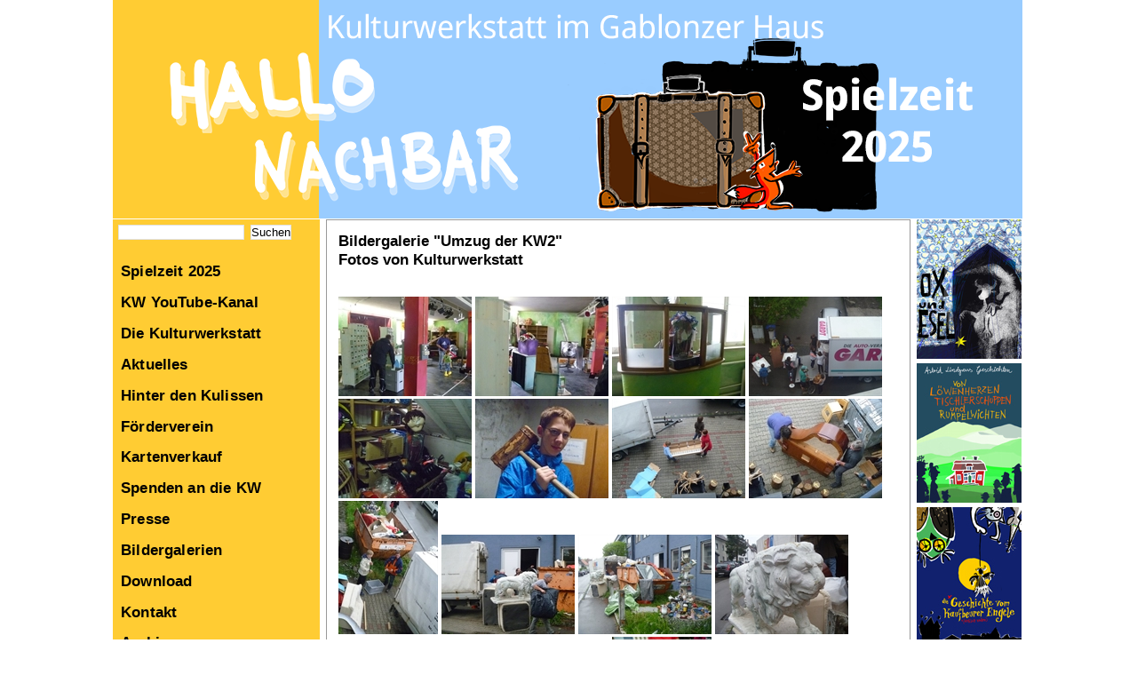

--- FILE ---
content_type: text/html; charset=utf-8
request_url: https://kulturwerkstatt.kaufbeuren.de/desktopdefault.aspx/tabid-1463/
body_size: 36750
content:
<!DOCTYPE html PUBLIC "-//W3C//DTD XHTML 1.0 Transitional//EN" "http://www.w3.org/TR/xhtml1/DTD/xhtml1-transitional.dtd">
<html lang="de" xml:lang="de"  xmlns="http://www.w3.org/1999/xhtml">
<head>
    
<!-- internal url: https://kulturwerkstatt.kaufbeuren.de/desktopdefault.aspx/tabid-1463/ -->
    <title>Kulturwerkstatt Kaufbeuren - Bildergalerie "Umzug der KW2"</title>
    <meta name="generator" content="contentXXL Business Content Management System  5.95.6439.29405.3391(.net4.5, AnyCPU, Release) / contentXXL GmbH / www.contentxxl.com" />

    <base href="https://kulturwerkstatt.kaufbeuren.de/" />
    <script type="text/javascript">var baseurl ='https://kulturwerkstatt.kaufbeuren.de/'; var tabid =1463; var mayedit ='False';var pageTemplateParams='mdefid=164&mid=0&itemid=65&typekey=0&xxlst=0&xxlsp=0&lang=1'</script>
    
    
      
    
    
    

<link rel="shortcut icon" type="image/x-icon" href="portaldata/11/Resources/_intern/layout/favicon.ico" />
<link rel="stylesheet" type="text/css" href="portaldata/11/styles/stylesheet.css" />


		<link rel="stylesheet" href="portaldata/1/intern/vlb_files1/vlightbox1.css" type="text/css" />
		<link rel="stylesheet" href="portaldata/1/intern/vlb_files1/visuallightbox.css" type="text/css" media="screen" />
        <script src="portaldata/1/intern/vlb_engine/jquery.min.js" type="text/javascript"></script>
		<script src="portaldata/1/intern/vlb_engine/visuallightbox.js" type="text/javascript"></script>
    <script src="https://kulturwerkstatt.kaufbeuren.de/xxlfunctions.js" type="text/javascript"></script>
    
    
    
    
    
<style type="text/css">
.cswmReset * {margin:0px;padding:0px;}
.cswmDock{display:none;position:absolute;top:0px;left:0px;border:dotted #000000 1px;padding:0px;width:100%;}
.cswmBtns{position:absolute;z-index:999;text-align:left;top:0px;left:0px;background-color:#d4d0c8;border-top:solid #d4d0c8 1px;border-left:solid #d4d0c8 1px;border-bottom:solid #404040 1px;border-right:solid #404040 1px;padding:0px;cursor:default;width:auto;}
.cswmIBr{background-color:#d4d0c8;border-top:solid #ffffff 1px;border-left:solid #ffffff 1px;border-bottom:solid #808080 1px;border-right:solid #808080 1px;padding:0px;width:100%;}
.cswmBtn{background-color:#d4d0c8;border-top:solid #d4d0c8 1px;border-left:solid #d4d0c8 1px;border-bottom:solid #d4d0c8 1px;border-right:solid #d4d0c8 1px;color:#000000;font-family:arial,helvetica,sans-serif;font-size:11px;font-style:normal;text-decoration:none;font-weight:normal;text-align:center;padding-top:4px;padding-bottom:4px;padding-left:6px;padding-right:6px;}
.cswmHdl{background-color:#d4d0c8;border-top:solid #ffffff 1px;border-left:solid #ffffff 1px;border-bottom:solid #808080 1px;border-right:solid #808080 1px;cursor:move;width:3px;}
.cswmItm {font-family:arial,helvetica,sans-serif;font-size:11px;font-weight:normal;font-style:normal;color:#000000;text-align:left;text-decoration:none;padding:3px 10px 3px 10px;}
.cswmIO {font-family:arial,helvetica,sans-serif;font-size:11px;font-weight:normal;font-style:normal;color:#ffffff;text-decoration:none;padding:3px 10px 3px 10px;}
.cswmIC {border-style:solid;border-width:0px;}
.cswmExp {cursor:default;}
.cswmPB {cursor:default;position:absolute;left:-500;display:none;z-index:1999;text-align:left;}
.cswmDis {color:#808080;}
</style>


</head>
<body topmargin="0" leftmargin="2" rightmargin="2" bottommargin="2" margin="2" marginheight="2" marginwidth="2">
    
    

    <form method="post" action="desktopdefault.aspx/tabid-1463/" id="ctrl0" enctype="multipart/form-data">
<div class="aspNetHidden">
<input type="hidden" name="RadScriptManager1_TSM" id="RadScriptManager1_TSM" value="" />
<input type="hidden" name="__EVENTTARGET" id="__EVENTTARGET" value="" />
<input type="hidden" name="__EVENTARGUMENT" id="__EVENTARGUMENT" value="" />
<input type="hidden" name="__VIEWSTATE" id="__VIEWSTATE" value="dCsGMud93kNozAiVDgkAVsZhYa0Qw1h2bAJ5fIqPfzPq9emZCZlM/QIEVh4XXahHV8AKALT9lPFS4Tf3SX3hzGnlUmUl9apq1ZkP3WKKfjp2F6edWp1+SGCTe9TOgeOKcaUEUJ9WazbGO2rdHVriDrEXHAhBs/0aywZfG0tWCIn6VvCenEz48BJx7EUHwwPJoLWFOfFO5lrV/cjowQ4KqejTgvDm93VszLfEi8si6k11BWk8G1vHxC8CmVyrwhwqcclcryAVilu9jktLaDUgEx5/iFkDMCKm6xlUhrN4xcvZaIm/qTKiVon2bv5CnACKEpXsRyta5X3/18Jm2vj8Ad0jW4wbe8FarwRQtsAmnTZ8u8tjLfxjmQnONVOE+PKcNd09lXc5y0hwiMm1G47jGdVaQ03F0U+hwsfbta/J44liYiA4G3oTM3svF1QcHGIHR5ukQukrp5IcQhcK0rjmS4xx5F9JY6VVKCuRLSgCNYwbCgCkXmA62evMmFjT/Kz7uuz9j+Sf9s+M1whpjBRj+9NcNN1DnFAkHYz2GmDhPdStD9jTZaZgpyWtOoora7Nrw5+3jyBT6mBJAF1WXTK3PMdoBKivOIZP2vMRgja6fcqcmn039/30vX6jYGMW6U2qYQfsbFToTi0fqw6MBm8OXU+01fX9VqwJpfg6JZAiHYLFp4oOiom6xx1SNnBD4VdGoSwIruBXXvPpfW/3rOp3Hx03KvM6bFEKJxuVQvlGSEuItKBYZtR+taCpJTQ1ya0xVoRRCoa/hC2a09pyii5K4dXGSMRiMzWYfUmyNIHy/[base64]/sTeo6zM5znbu9Rj6TJWxJLtnevwb9o+uvFebMKftNI8XI2bOAw491wID3cL54TmZv+DZXo9X6mfQJ5YGaL2SzHje1vbmBNbCyvcM5F2aPCkXAvRauQEnyOyLYvbjk1xGyA0hqWamieqpKQC5SUg/sCGUAO6nNMaOTUy6sCXT2ra4hdf5ruRQgeBh9f9VXmx1xDdWsyseE6lRhf1XijWy7aJ0PxdoUIBufJTnPUhUOAQ/ulLlKIRCeN5wMh9+TeU9wMQ/X7oF9Mps6ZQ4BeoS0XlBkmPMCBa7v51M+TVsZ/AYb+nng7fOkopPbweIYR+YppTe3k0SM8QeaW42+rGfqz7CaxQYs8P2mabP9XbNRby/p929antc6IAwYRE5tSiPm1y6B+lczv/oHZBexyfBJ8hPrSCXhyEnkikIzMPKIzjtgUKg5cy0Z3EEfDqF9Rpnjv8bHp8wP3fLmiNDEqLlJBJYGq2gVC6w5MWRShVUPUpz2LornI2OWgch344qQCqJCHfOmlJ0ZvbGyYwj8WRy7gjfxtIO9yOqFRGa8nrOihQPYN/CLxWc7bxVdLB/ZZpOXk4/NuSBRK+Hg8LXNplXlZ9Zhl/XO6M7lnq8hPJNBmq7zCKMbLTRWPwtAZxERk0qW0Ug5nTxaDQsbC5yQ/UITAZFEXzvi1jzpc1VeapLoFwQzp2R3pvJpt41HMTqD90vXIUuwhbTPaBM78YXYny5G6IZlIvXKuUduBYuf+78a/YYKc5Z8qugjlivFl1QS+ZCfL0EkoNDX9OzVMtYm8eUEnY3gUA1Z3LTs35wjXL3CY20+BCc9MYcyV3r3g/9+6VAI+sUANw6fSAqf2ES5MiCjhnBBOLMtUfjr8yik/Extt/3ajGJPnmzfP4yvqtvXYm7Lfphd7fzneHHTGPsPSC24J/VQU0mOPRtDen4+pgINMP8w8+slvTEKg10hJi95YVRHYO0t9zg9HsD0CqRzOTI/XZ/iOIKGxH/ZWFmFt0R0ipu2ksW45G2oh4KTL3qe6JM6dwsh7R76whTHHtUi/MsHo3khyySpGl4+YVFKbTj+lHNXU55IVHVunA2B7un1k4YYOLVrI0esdL3a4WMSJ67pQ5oYmrI2uOg09KSrgno4/49wEDw9W0e5wHtaVmXzeStlsQR6Y4MjwLwKhtW3AhZlNqZ6Ww8rfdcktM9Dw6LocUgU5moa/hioNd791BEiCCimb2ArGqTcsD7hkS7gKmswmw5g7/EO10BoQzCDPR/u75lxZ4QE9krF/Ktpo35qrh5X9iCtlHujl8oFTF6E/3QiL8MOUUx0mbWG0FwHl+8JCeajhMggeRHbmGTeQBr6jWHDJj1BRzr8B6jEyuYwK8P8VPFfYLLm9ocffLtirJxNDjVZsJIakPJ6qYGiSn3jVfIERs8JunIVBzdLoosd2M0+Ir7S40kTN2feuK1bM3G90w1XbnJ2Z9Rifs+6Uqs9JI09QMa86DUUNf5LAHy2k50/H3qICWg3aZd3cnobm1C3Zj1KnFBjx4Xo/K1C5JyC90lqsd2oXJu8wSLgcqwCh8lwhGMqV2zdjiaC0hc8wpBA9J4gao+rP79qfK1pY4rptnmwlSdf4/bX8c+qVFXJ8nQ1H7S58weDi6Ie+yOrpPQ61D0CAJPJnDk9WqLOJ2OqCy6nShnFckP0Op0zBRxoHIEbujP2qZhqURcfgZpLBeC1As89gjunqWEJg8/pu1e4i5lV7T4vi9NFXJ1lwrjwUFr7BftEtlYQzcyIUMdw7e7BQSFWZwZFcsq4hkHOB4KnmxoNj4TbPbim0oIjLTKC3p6WriG4A/L0JEFlKSjwUeMr5/a5jYdIogkTllnCqRmxVJUS+hrIRD/[base64]/Ic1rpN7Lkdnz2Y1LwIptxp6VA64xqZiPlRgplAu0bHxyfZA0HXL8RtSoEkJf0HuXC1kYObOY7Hz1R8FGkU5XDzGiPQ87L7CZ+LpIjlO+hKxiR4slQhKBpKzuZuUaytmruq+oGYbN8lOmvVMvwFzaTqc3lB40PRNI5gSyvmnmgVIhjheciM0jTF5iH4Pnd5/Wfit4+gsLNo7cSgucPSk7/VAcdzGsvqxAO5UceOkE5RHJybC/GWXzc7LuItYCoGR8cz8q5bUXmJpnKyOGpaC0uRAWoF4gat5Xw9Fy2j6Hbcns5z55qgrN101lM0zkUIltTtNgu6BpUlFA+grpkvGNhSM5r51ekIQd5vhJ+s/SkB7aV6HkJhlJNcyg6gdmFkRxAZkAqDBOKKChApNTg6vTBQI1KQmkeB0tK6zKGMx2+hriK0ZSpC/aAr9TXqR/oUHUgwQj7oHZPgxzhu+bfHxswJBxBca9ifOz6Tabv7D9+MQzjmfAz6OcEGG7clNKD53fDbY82pAovvabpRsRHQgJLhvUl8QxdwClboif7DQ717GO+7DD6DzdS0zhZti/obZp5RFxt4HVA0QjC0g+rnzzO7+HuF+QOJf+rC/RcETTxt1xMvPBLX5Lf8HmvkufxFYPlQ7Iih2kLbMYvR3HUaVwKXcWPhM8sRKV2G0NxUH6/08JW1lUaMkzE1f9w7SRw82DJOF1EL/81S786dIzSBz4HOHdpva+opJWt5iifYj0oHAPGveEAWdojTUznZGWgjrbd09ftsiqCC+GE4/2kbvp5WccqMAaPLW2Yd/FqHmr5TUpwxag3YhjX6Bu9udQxKfiV5u/mCpD8uED7/sPsbfl239r1r/fOEzJ/3G1qAP6+RkMIBZQpA1Ll7mPTkRfIgkh4mSmzyWWdbjo6cPdfvjt8Sz1pR3ecK79w8aSbwY9PkiHarTUKLlNtZ+ZSrXb0kKPdbyFJzQTGq5Evydm4K3CucPQ/eroNJRG0Ct33uHvsDz9txEOB6rnncSHeYanFZD3NG42JPVwId/s4S58OXy+owhi31PYiVF8UeqqYsZfmP183AZhwGzoluoGVQYCtKYy9zPQcb/thuWJMIeN6Qz8lY+lxW+AzlGRrkGwDiTg6rlfgdUddC4zW7OBafqPMNMie8rRTaunGV6ZpUmhJSTu2MGMjJ02K85B198RSy0FbLw3N/f7jfh+Nq26xdoi1V3D1z5nG/FyFiFUVihpc4fr7kgG7iWuIMaD0rkBaUU9+lvwscVb250PG/drZiVDRGQYdvrHiZOOgWjOYhnNx84ez3ZHDKuBAAnpKQRVUxMR/iCL/hSZmw4mKZq7IKdel0YzuZpmM6A58odK/aiWGgxi6Idpa3hgAlWPIq3AYBKOMq980B16EFQm24y6hTIXjClLTCBzqVK6zJ1USeovleieeB1aXJF4PNeqhD8O4hlht7jy5Kih7rzfch8pSb3Be2e02mj63AYEoE9F2t0T/WqY9V2cJr8ahUHt5hj2nltMb58IdDMCDpsaL3VhK1fOikPqRbduqAyCQOTfl17MUbMW33j3BMPT6TtD66USTOFgI2BNZ6+/vB6QhKh/rlm89Gv9NEhbY/shYi0G0TlCOJUP3xKvGB9PcxjeSjHGRUo2B0W8e2dB22f5QMa4gXQpGVwMadr7JjIgl9TVL2k8hXIxCm/JX36w3d4JgfulTjxvXgINVN+e5385B/EoCIvIrFW4Re/DM1xj3hmU25iceDK461ch9IU8A+U6pQ09bKNXIDGwqUrimX66lDKYt3tTx5LdXKG/tAjP0HFQzXlEBhA77Pcr92LVlMRs9WNJjD/l9OPTzKyrEEU8fR9b9wjpUxK0WOHgYQm/ymScxNvPb0NikMTaXSyisWqskPDeOU3d/DaMIyK01Ijlmdom1Pg5oe3d68qFUjFZhqOK4seJzahqXmTJSkt9YnE1PJwAgwBKQhc9vkFePWyvmmkyA6oWw2/ULNlmC479tdAYR9XaYUacHAFJKYzU0eUzk+lFweiWREUUnrbcQhXURpBmRYCfifd9HSoJ8gtquxKukRw8ETwzjkBqKuLeopff3EeAsSk/xVVw1V/4U/xVrk/570e7Y3G6OPjveP+RJIMQ2YJMgHPLXPaeGElof7Yc2Je06KI5rOdF+0f7uhRRAhwfPOCteFjw6stwiAZ19JBm46PtIUvSdCmfiTEPB70KxH2X61CHRGIoMhKVWe9ZEIuWyfi0z1t4SBL4uNw1rUea/PZFD/IYwCKXQqIgAM9KK0vazdFVDWDnOyyGeqapjYhFJ29WPx3lq6pyGOsTUJl5SRs3oFpyMwZ0NI+FOfQ3TEtYfsZdEZbiVXMhoLVwsDQA3J9G5NxsoPvi09Z5kq3STmQ3r7Tpq3r/tpAb3n0dWjfaNYWHL5I3pZGPECOPyM+kA7AmRcsss4o67wUpVfWRy/pKVGRk/f9gDrT2YNyHN7kzbp/sq7aBwu8/tOg0ubdscbjA/k8UhsBMx7XW1Oc0jxRi1mfs+GuzaJek3eAR1V7eZeuLNLAMfCfJRIY6NXzpztWOQOpjrEOzGXOuWEGx1vxbK9cSEygsBlHGKGsadECrCx1lZokRTghqWeTeAnZ3VPcRm0/CDTvdGEv5TbMPD+e639MPv3P/QKjHGJFmZhf3Vtg/dVZ75VKfm61AE4DMzZWso1RufDc8kVTGeTWkBdU/wHkEaOu1+9bCuQo5q1IdQBBJ/WyOMpHO7x/4RLCdc7oa3EIxHKhg9Fqju6q2fURaQQCbSz+q+F6IjW535s8mwQrWj+NAhyvYcyKJ30+NHLSATvoFOxOi5uAxfPsICS5v+iK24JG9Y1j/cuEJsvosxSg3IX2T3mQopPKtcnFT8y9cCElnHhqhjaw3yBYJfQ6j8SQI047WYFcCYxCNfGzVgEK6Ez3eZJ0IBrIdK+6/INjQVfln8p11E+/8zvUzZ7/b11/ph5xZ6rEXD85wOVvSwAu5Rm1FBYbR+H598uYknDpwyXUy/yoJH8ztw1h9Hh+/5TFQLf4b8eCQ7Xd7OFA9KJZFFxAQYdg9p0XI00H2lRgJKj/ya8iXrTywfnqBh6O6wMkP8tN7TEThgbXVX6jTRIg9DWJwjdSnzKMa517LAUpGDMGn9NrCusvqLe9HA8gAxgTg8hA7Y+lSblFtF0LsRBXAcuyJRcowGayxGFDqOmoyTaCNhWckt0qPnaaSdPRLdQfTfzBOnRWo2Yt5A+odtmH/g5FyHhyA8ReKWBO+3Crss0prqVdvd4zW4tqDEVduAgwWubs1slyLXxEgIIwZAh6XnWPz+V3zWOH7IspiVkvEwGt8kQBoHl6EQb7P8lxsuLSeKop/i2g3qfukAg/BTARTjrZ90c0AYFptyU2N/4co4DEDfUCBZppy7kJkEFeECDr5yukygE7uqCB4iEDCaP2D5fuuOk7g4k3rFN/BQ/LwnrcMk17jLZQjleZ3PlbE5OlxI7s1zRSGCjzKt3vTlMAPaAuH2jAwh8OOvoT4QYgDnNYC0RDqnEJ4gH27FPFaHqyAF5GeSryJsaugBr6G3RCR5lQB2uFxrAcdGfC2E8yvRjlVkBqmBWjpE5US+IBWLf+ALMMUP5C8d++GZnBm4XEsSyUETpCLv5PSD0/o/0tXHRc0Y49CJaIMdzm6yWWfoWwnTxUPiNQezYR/1INmDLJBEU4HFiVNWRdC0fN9GImNS/Ll3loHaED0D1U15nxRAXUbgf6SDXj90ncp9yJWQlOKPtPgNtNliOZrUXjDxI3P1lly5EiZvWBqNjYNHVGyO5m/JvHQVuFIgupjQeQgHILVmMuaPGk8MRgsPCrNncx+8vWYu8tHBMwP21TwEUk+U1CmNbZ+ro2vH0Znizk5Q8yYphRyOpbrFnVy4aHFTX78sfYAfLoaU0wunO4r8RT2wMjmmsE0yzdk/DrTwRQxaorm5NShUvq3eQjrW6uFIDUp+jLAKCCYrMgQEdGRN/wFiS/Q2kz1KANIAG4bh9BZ5P8t/6Kk70nXh0snyfNcowvl9cEFsU+uly1EqbqmfPaE4BP6e/4AJjMcAomLSUt63LzcIVkIVSAjD9W0smsD29IDa8C76U3QCNRgWLzV3X8k1LUHmtjN8rynX83iVfkAOQIFOCESge/4z+tts76o20az7l4bwYV6ydjhsS/eOMhs1ySQd4jERY2/ll88cOHiIsqNrZK1WVhsAtCu8I6kuluKxKIimj6rhlKHJ6WHpGG6z/FLx3QZ7rR1zZhqZ9gvsOZR46ufb6iP6q21rSe7p1rgkTjdT5ULKvALPr28978E8DhBOMDw+YZ9AkgbB1CP+HE6C+FCBgOfjr56WepNo5iPMTmyPjdqc2qWU0prUs6w1UNzl/6QN02s946JuKNXESiuOMmK5CWNzNjbVt1SmBrPQVkzw8XQeHXTCkWvjZY2rdnl8JszRO1MPKeNWQ/gIhY8wBfJ2oOHgOYGXrA/VcIqNu4w49/AE8oSNsR217soXWEor7FsHO/8Z7lZ1ltkJSJpLbBhkcysD+IBYfkHnyI5noymQygL8RKVeC1ZmvNFAkv7qRhGkyyG8BsGq8YVVtC5IAA4iTm0R6Y5vgRxAl6pED0/22nJzQjvdNLmyD/DTwqBUQAzzqOSvDjL8CUKv6+fnYqI8kUf/6QgEAJS2i+dMsSYujUSO8KdlMqZZkYmqPT9HwwBiJm8gU7S7GQTM6cWaCZVNFfnY8rjQB8p/[base64]/mKJcrxp1AHnHwCHAKS5PyeuyDCNJuk797kxshTFGq/gt31y8lnlc8jzJn4WDvrQ4o4JaoJZCF4k/Hs+Izdb6sVRQ4R0Bz5I+Pk2wNqO2g042oIzed5A62MyeKS9lWKCBU2lwthP2kMULgAumpfIjqFMxHoJqhS3aA2O6xhSwZO9KsUG+eHBJ9ojiJFYQ2ZtymbysAF2sAl0lnCf+5te/7tDjWTdDPCsF/DbrDBAUNCmxEuv4ueAp+T1MXMLuL2xtf5hkmJRczxyGhxvsbaN0Vg6xOo5PJyy6SFUFmpDP/TmjODSMJgpgKZEl8Gnwpn0qUibGJ7BZaRn3g3WiVRNoM/[base64]/1fTb67b66x/EGGRHpLInk9RaYfHcnFtrB5v9i7UrRWvRBPmTzTkd7geX4gmmzZGDv3B/AWMvZUyT1hMMgIW+r97oNE0Zt96W4Ph80a5cDVi4HYIS2LGAMTuCYJsuc+M+ybO7fnEhwgU4smWK7rE72j8kjCUYRMTHgfQIcmelwcLQGT4pXDck0UeRqs4Esd0peKZwSo0UP5OyJ173rjHlwgTEf/QSe+g3qcWvVl96QrDCnoFl7uLh5pp2TZA3GCyMdotPCdwHLrTkU3w1RZLc/AI48z0RuXM60sRHGhCxDomwzUiKMugD80M0AMRDcIHgYLg5yUWvlxW28rOfa/t8HHiQldXXF50q0htm64LRi8huUO63DNY4+nn4aReG5ZDgTnLW2L6BeMWldBRcV72TiFEPLX/aZ8kQ1sNMsepmRzaGHFtE1tfFSpvq0IdonyMUvVuuGV37ZgVUMmBZ7+2FnDOnEgs2QKmXe4BeJq0fPvyDHjCQ6aclLmsu5BHNp8PLQALDaJWoWlDMVCbHcEx3EsyBcasPgkeHErgqE65xT0N2VByV52xlDPbSc6eCexBUKzM0BVhSq0VDvOfM5HIh9FGhm7Y/h6eb5pViB+n9JN/kYIvEwF0JdRAeR8/tLdb442+L+3sTF4jERAlFu8rGGL4G1wgvfXGMV/uSDZjT1Qdm9o8qI+FjPXQ6HCustGPBbEOvX0Pkz/VahhHpN7+JZtoeJU95KUsHFZDrqvL/JDrYdQia1iWPRnvf3qrPHHdAUv3QZkGVbg1JU3nlIilacWxmNj+6p5CFAhnJvnM30p5hziRE58Mngmvwavesiz4dwOmHH00KurNggJTgHjFOUEG8VT3CVFF9tCbA6/p1EnMs+O+RfcqfmMl6S3ZZB1d4JA3lNo2MaeRlLqdo1Z8ZdT8W0+gq4elX1qEFjxLiQEt6wZpZTK3Dnw26ZiCDXHIh4tonr0Jq0aFRDsVztj3qn6YseyBI9K9hAENfpf9ZJyFZoU1cewEb4xAmsG7Ek1Y2mGZ6Xn8a2k6Vgpz69Bg+Rr/HTC/l2DoGmDiVuTeGauOnfDGcgB++1RYdANsVp86TvlvtiXgYG7pmd6yp82Q/IsYUdbakAaj5NvIscMIidRxCz2on2ueo1qk+3GVL/+WdbbzdUjXerkTGpuSB/G1+eHXc6E93AS+P47dIKAzt42PIPbkk+pUt97LCd3+XzYIg5mLR6xEqZabB7Dy6hljZGTNZnJdpwbG+fu4sMkgtwjmoQ9blPpx/V0NlqymtVBoY37xxDJvvG/poIMoFmtnJYwK9lIAzHNYb8NP1uiw3SzN255Lc2vdq1djtXCGgmyFFiZqskvNaa6OgQZgCiZGrKtGPlf/NWssNyc4aBbfLFnHZyfPMQ9IyM89Ms5FMvQaVvO6OabRkXCNAKdqr+BhXx9zs9lUUR7lAV7XhyfqpPJjwCf55qym4oZ5g8dxVXOmxL8aPWE9HQPuEwvKBaIud92QIfD5n95KSTJYYE/TGLNRj567mOBEK6+f0e9kTMjlui5ktTB/YeGIm/K9L2ZGc+eG4CmMUs5g1ne0iiTXBFyz3pfcgc/7oP77OVWpZfodB6m5Vo8Fslk1Xeltv165nM+/KJEGYYDIoXBLpTrVBEcfw+9ZftEBCS2MO/YlwjZW78hc7aBLegy3dhYxWhsBVmAW3GZCdXOF/B/bvYakEciPzTYIFO3bvqERJt+CWmnBc5txPf1ZBSDz8OV3vY2KP2QakDU32stzXHnWeFMvQ9Vl7AGBxcXbqZMAESMevh5qaNYehvk2UmQMnRSuAVqQinmjdbQd0baZ9MaRAGB9VfEkA905tBGvKqbbIwPHHGWRXBndH3ZSw/4YIqJkxgV6Bc55DTTo/2aIkvZlvg7zR59elljzTLghpF+vM1lQJiVJF8ffBUk/frj91Oy8Y/PQDsvLnN4MxZVD8b7u28Lvr/jn8Sjvc+VuM7Ql+AH10RDEfHBnN5gDiRjsxee3CF/AUnnAlpIcnCmJ8/r1jV4aw+hY3QMnqJ20SLzJxI3LC8DrPUFN6TfFy3zLg8msPXexhytQz+eqq0+mBPXHi/[base64]/5WRBtDoxARgXNyEsWm9htWRTi4yiEDJbzxx25rHMCUXIrO/hz34sHrUsigUhwUmRNWvcH9rGBKrKatKzP/J8YMMtFxVFtpV+ZXOXt1JVI9cVg3Rwe5B1+EZfOBko5ARceh+hUkf4GvcaPTtrC3f9Gnm08R9cf7hu+k0FiKaRJuWTmsNy7OMnKlmbbeK4fJJj38f/91+wZJN3gbKhp6jfLR2XdX9c5m6imln5StmGVklp2VE03zRzlzwrOach1i7htgStSmDZQtaIEJlAS0R6WErvX/VLmzjC59mUxiG+1wM9IO54ih8XQtTO3WNqbZzb55bXi/KgtzemyJbT/S0eRa9BuNaTd03fSUukKneoZHZihdvZj4XOn7bZWA1pDRrJVdEw/DgYQH92aIpjbof6xVzZMhcCc17wO1mWifpv+pMQPWbHrE0PNrLk6LOkdxH8rZyy0CZjqiz+WkTIp8H58KSnyQNUZBOt+HoXHM73OgF4m+MV2in1kd1lGSuxGymqWHPS8eLtcA6U5etOBf0ECi7uyMIFZzLUNK5pfwuVmv3oWZ4hUyfH3n+Ptm+o/RKPEdfvJF65wXn279fZwFF7R4eNh/oTPTH071nUDy8pmR9BK+tbu3YDR/KmDRf6m4P+sn4BMvpyOvtfFPy2QA70WsWab04GkoST59sCSfwaSOauH6Bc8XNsdzkLEtbmIAky9NdnEWuOJpChnMswyVqoW35snzq4SaA/hbHovPca/ZJf0x4omtz06tw0bOpAieJKFWN+7fQrvmK9Wc0p84gQamKqfRPZNn7dHqG2HdQdSvpI2JgfAl8XznCfTjj7timndp7dK6zrTV6OThFNXpfU3RBnHlNxe07FPztQxWhBqq0rT6bAH7DsugV5bclIa9a6TFhLX95r3O/fiyNBbwPYr8nquiK1GNfr0A00pwmN+4dktsKKiil33zq7hCaZruu4Sha0cwcUPTduPNQqfxfOEI740y0NwoCxKDteI6xHrYUym/OYONjj6a71jNUt/N9LugXT3DQi6gOneNKKIpvPM1n4gE9Ydbqk7Ygr8u1Dvjz4ZnFH5j58aEJ0xwF3f5XcpS1uAsRT3G/4jskBV45W98s3/cZ1C8KAJCBq5O2FwPfgP3JwUACDVvS20+vjQrFtWcHjtIK+MUwxpQVzhwF/ynKICOjv4cC+dn1nDX7NmZl3sq7VV0O61VNGidBIOvewi64c2ZuwOK/uigm87BO4Mq5ErTXEY33bdz7KUo/ZCzTS1xjVSHgY4uoLMOg56IXWX/xLBKn6DEhSXbCNdoIxEpLx1PLfLHKBx6EPSnb7BrbXd62aAqmpgqCWJur/tPsK44SAxsexFww2Stvjg+wKbifj50KSN7zeLlaWpMJbV4YnKdCa+8LNwzcAsS3ZRhtYye/pVxMgM3VNX7u2VLz0aMAbY7aOdUuDtPPrVfDOcVfSEo6LFdPlABLn65xrlc0BtcI7yYv3V94U1ioK38u5Zu14bRckqCcAqsVweW/9xIBVzvYzYQs0ZKhr+9Xeb+/To6oEMFI2DkN72C0tbJNNNu8Q4Tu6fkRu4r0matDbr/VVQfA3bk/gRx+4PalIZez4NBs8yhEE18rLkJmoJ85m1VXvJUuiEHUQDH8eTc8/AnxjlMXuPrYLjaU5Cpk/g==" />
</div>

<script type="text/javascript">
//<![CDATA[
var theForm = document.forms['ctrl0'];
if (!theForm) {
    theForm = document.ctrl0;
}
function __doPostBack(eventTarget, eventArgument) {
    if (!theForm.onsubmit || (theForm.onsubmit() != false)) {
        theForm.__EVENTTARGET.value = eventTarget;
        theForm.__EVENTARGUMENT.value = eventArgument;
        theForm.submit();
    }
}
//]]>
</script>


<script src="/WebResource.axd?d=pynGkmcFUV13He1Qd6_TZKapzR20ViISynQqpDOZv6o2xjXmr-HEmnaXNdUp7aRiGIcbVUU4nAJEdG02Aqnh2g2&amp;t=638901843720898773" type="text/javascript"></script>


<script src="/Telerik.Web.UI.WebResource.axd?_TSM_HiddenField_=RadScriptManager1_TSM&amp;compress=1&amp;_TSM_CombinedScripts_=%3b%3bSystem.Web.Extensions%2c+Version%3d4.0.0.0%2c+Culture%3dneutral%2c+PublicKeyToken%3d31bf3856ad364e35%3ade-DE%3a64455737-15dd-482f-b336-7074c5c53f91%3aea597d4b%3ab25378d2" type="text/javascript"></script>
<script type="text/javascript">
//<![CDATA[
if (typeof(Sys) === 'undefined') throw new Error('Fehler beim Laden des clientseitigen ASP.NET Ajax-Frameworks.');
//]]>
</script>

<script type="text/javascript">
//<![CDATA[
var PageMethods = function() {
PageMethods.initializeBase(this);
this._timeout = 0;
this._userContext = null;
this._succeeded = null;
this._failed = null;
}
PageMethods.prototype = {
_get_path:function() {
 var p = this.get_path();
 if (p) return p;
 else return PageMethods._staticInstance.get_path();},
GetDropDownResults:function(parEnteredKey,parSearchModuleID,succeededCallback, failedCallback, userContext) {
/// <param name="parEnteredKey" type="String">System.String</param>
/// <param name="parSearchModuleID" type="String">System.String</param>
/// <param name="succeededCallback" type="Function" optional="true" mayBeNull="true"></param>
/// <param name="failedCallback" type="Function" optional="true" mayBeNull="true"></param>
/// <param name="userContext" optional="true" mayBeNull="true"></param>
return this._invoke(this._get_path(), 'GetDropDownResults',false,{parEnteredKey:parEnteredKey,parSearchModuleID:parSearchModuleID},succeededCallback,failedCallback,userContext); },
GetCaptchaCode:function(succeededCallback, failedCallback, userContext) {
/// <param name="succeededCallback" type="Function" optional="true" mayBeNull="true"></param>
/// <param name="failedCallback" type="Function" optional="true" mayBeNull="true"></param>
/// <param name="userContext" optional="true" mayBeNull="true"></param>
return this._invoke(this._get_path(), 'GetCaptchaCode',false,{},succeededCallback,failedCallback,userContext); }}
PageMethods.registerClass('PageMethods',Sys.Net.WebServiceProxy);
PageMethods._staticInstance = new PageMethods();
PageMethods.set_path = function(value) {
PageMethods._staticInstance.set_path(value); }
PageMethods.get_path = function() { 
/// <value type="String" mayBeNull="true">The service url.</value>
return PageMethods._staticInstance.get_path();}
PageMethods.set_timeout = function(value) {
PageMethods._staticInstance.set_timeout(value); }
PageMethods.get_timeout = function() { 
/// <value type="Number">The service timeout.</value>
return PageMethods._staticInstance.get_timeout(); }
PageMethods.set_defaultUserContext = function(value) { 
PageMethods._staticInstance.set_defaultUserContext(value); }
PageMethods.get_defaultUserContext = function() { 
/// <value mayBeNull="true">The service default user context.</value>
return PageMethods._staticInstance.get_defaultUserContext(); }
PageMethods.set_defaultSucceededCallback = function(value) { 
 PageMethods._staticInstance.set_defaultSucceededCallback(value); }
PageMethods.get_defaultSucceededCallback = function() { 
/// <value type="Function" mayBeNull="true">The service default succeeded callback.</value>
return PageMethods._staticInstance.get_defaultSucceededCallback(); }
PageMethods.set_defaultFailedCallback = function(value) { 
PageMethods._staticInstance.set_defaultFailedCallback(value); }
PageMethods.get_defaultFailedCallback = function() { 
/// <value type="Function" mayBeNull="true">The service default failed callback.</value>
return PageMethods._staticInstance.get_defaultFailedCallback(); }
PageMethods.set_enableJsonp = function(value) { PageMethods._staticInstance.set_enableJsonp(value); }
PageMethods.get_enableJsonp = function() { 
/// <value type="Boolean">Specifies whether the service supports JSONP for cross domain calling.</value>
return PageMethods._staticInstance.get_enableJsonp(); }
PageMethods.set_jsonpCallbackParameter = function(value) { PageMethods._staticInstance.set_jsonpCallbackParameter(value); }
PageMethods.get_jsonpCallbackParameter = function() { 
/// <value type="String">Specifies the parameter name that contains the callback function name for a JSONP request.</value>
return PageMethods._staticInstance.get_jsonpCallbackParameter(); }
PageMethods.set_path("../../desktopdefault.aspx");
PageMethods.GetDropDownResults= function(parEnteredKey,parSearchModuleID,onSuccess,onFailed,userContext) {
/// <param name="parEnteredKey" type="String">System.String</param>
/// <param name="parSearchModuleID" type="String">System.String</param>
/// <param name="succeededCallback" type="Function" optional="true" mayBeNull="true"></param>
/// <param name="failedCallback" type="Function" optional="true" mayBeNull="true"></param>
/// <param name="userContext" optional="true" mayBeNull="true"></param>
PageMethods._staticInstance.GetDropDownResults(parEnteredKey,parSearchModuleID,onSuccess,onFailed,userContext); }
PageMethods.GetCaptchaCode= function(onSuccess,onFailed,userContext) {
/// <param name="succeededCallback" type="Function" optional="true" mayBeNull="true"></param>
/// <param name="failedCallback" type="Function" optional="true" mayBeNull="true"></param>
/// <param name="userContext" optional="true" mayBeNull="true"></param>
PageMethods._staticInstance.GetCaptchaCode(onSuccess,onFailed,userContext); }
//]]>
</script>

        <script type="text/javascript">
//<![CDATA[
Sys.WebForms.PageRequestManager._initialize('RadScriptManager1', 'ctrl0', [], [], [], 90, '');
//]]>
</script>

        <input name="pathinfo" type="hidden" id="pathinfo" value="/tabid-1463/" />
        




	<div class="Container">
		<!-- Header -->
		<div class="HeaderPane">
		
			<div id="ctl00_headerpic" class="HeaderPic"></div>
			
			<div class="Cleaner">
			</div>
		</div>
		<!-- Content -->
		<div class="ContentContainer">
		    
			<div class="LeftPaneBG">
			    <div id="ctl00_ServiceNavi" class="Header-Service">



<div class="Searchbox"><input name="ctl00$ctl06$ctl00$query_string" type="text" id="ctl00_ctl06_ctl00_query_string" class="text" onkeydown="javascript:keyhandler2(&#39;ctl00$ctl06$ctl00$go&#39;,event)" /><input type="submit" name="ctl00$ctl06$ctl00$go" value="Suchen" id="ctl00_ctl06_ctl00_go" class="button" /></div>

</div><div class="Cleaner"></div>
			    <div id="ctl00_leftpane" class="LeftPane" data-contentxxl-layoutclass="LayoutZoneAny">


 
<div class="SubNavi"> 
<h2><a href="desktopdefault.aspx/tabid-1211/" >Spielzeit 2025</a></h2> 
<h2><a href="desktopdefault.aspx/tabid-2643/" >KW YouTube-Kanal</a></h2> 
<h2><a href="desktopdefault.aspx/tabid-2441/" >Die Kulturwerkstatt</a></h2> 
<h2><a href="desktopdefault.aspx/tabid-1224/" >Aktuelles</a></h2> 
<h2><a href="desktopdefault.aspx/tabid-1212/" >Hinter den Kulissen</a></h2> 
<h2><a href="desktopdefault.aspx/tabid-1230/" >Förderverein</a></h2> 
<h2><a href="desktopdefault.aspx/tabid-1213/" >Kartenverkauf</a></h2> 
<h2><a href="desktopdefault.aspx/tabid-2699/" >Spenden an die KW</a></h2> 
<h2><a href="desktopdefault.aspx/tabid-1214/" >Presse</a></h2> 
<h2><a href="desktopdefault.aspx/tabid-1215/" >Bildergalerien</a></h2> 
<h2><a href="desktopdefault.aspx/tabid-1216/" >Download</a></h2> 
<h2><a href="desktopdefault.aspx/tabid-1261/" >Kontakt</a></h2> 
<h2><a href="desktopdefault.aspx/tabid-1254/" >Archiv</a></h2> 
<h2><a href="desktopdefault.aspx/tabid-1406/" >Links</a></h2> 
<h2><a href="desktopdefault.aspx/tabid-1222/" >Impressum</a></h2> 
<h2><a href="desktopdefault.aspx/tabid-2466/" >Datenschutzerklärung</a></h2></div>
				<div id="ctl00_logo" class="leftlogo"> 
<div class="Box"><div>

<a href="http://www.sjrkf.de"  target="_blank" ><span><img style="BORDER-BOTTOM-STYLE: none; BORDER-RIGHT-STYLE: none; BORDER-TOP-STYLE: none; BORDER-LEFT-STYLE: none" src="Portaldata/11/Resources/logos/logos_leftpane/022_SJR_Logo_Kreis_weiss-150x60-72-dpi.png" /></span></a><br /> <br /></div>
<div class="Cleaner"></div><div>

<a href="http://zauner-stiftung.de/"  target="_blank" ><span><img style="BORDER-BOTTOM-STYLE: none; BORDER-RIGHT-STYLE: none; BORDER-TOP-STYLE: none; BORDER-LEFT-STYLE: none" src="Portaldata/11/Resources/logos/logos_leftpane/antonie-z-s_gef_web_150px.jpg" /></span></a><br /> <br /></div>
<div class="Cleaner"></div><div>

<a href="https://www.buergerstiftung-kaufbeuren.com/"  target="_blank" ><span><img style="BORDER-BOTTOM-STYLE: none; BORDER-RIGHT-STYLE: none; BORDER-TOP-STYLE: none; BORDER-LEFT-STYLE: none" src="Portaldata/11/Resources/logos/logos_leftpane/Logo-Buergerstiftung-KFB-neu_gefoerdert_web.jpg" /></span></a><br /> <br /></div>
<div class="Cleaner"></div><div>

<a href="http://www.theaterlandschaften.info"  target="_blank" ><span><img style="BORDER-BOTTOM-STYLE: none; BORDER-RIGHT-STYLE: none; BORDER-TOP-STYLE: none; BORDER-LEFT-STYLE: none" src="Portaldata/11/Resources/logos/logos_leftpane/logo_theaterlandschaften_150px.jpg" /></span></a><br /> <br /></div>
<div class="Cleaner"></div><div>

<a href="https://www.butinfo.de/"  target="_blank" ><span><img style="BORDER-BOTTOM-STYLE: none; BORDER-RIGHT-STYLE: none; BORDER-TOP-STYLE: none; BORDER-LEFT-STYLE: none" src="Portaldata/11/Resources/logos/logos_leftpane/But-Logo.jpg" /></span></a><br /> <br /></div>
<div class="Cleaner"></div><div>

<a href="https://de-de.facebook.com/pages/Kulturwerkstatt-Kaufbeuren/471544196189314"  target="_blank" ><span><img style="BORDER-BOTTOM-STYLE: none; BORDER-RIGHT-STYLE: none; BORDER-TOP-STYLE: none; BORDER-LEFT-STYLE: none" src="Portaldata/11/Resources/_intern/layout/FB_FindUsOnFacebook-114.png" /></span></a><br /> <br /></div>
<div class="Cleaner"></div><div>

<a href="https://www.instagram.com/kulturwerkstatt_kaufbeuren/"  target="_blank" ><span><img style="BORDER-BOTTOM-STYLE: none; BORDER-RIGHT-STYLE: none; BORDER-TOP-STYLE: none; BORDER-LEFT-STYLE: none" src="Portaldata/11/Resources/logos/logos_leftpane/Instagram_Glyph_Black_low_web.png" /></span></a><br /> <br /></div>
<div class="Cleaner"></div></div></div>
			</div>
			
			<div class="ContentPane theme0" >
				<div id="ctl00_contentpane" data-contentxxl-layoutclass="LayoutZoneAny"> 
<div class="Box"> 
<h2><span class="theme0"></span>Bildergalerie "Umzug der KW2"<br>Fotos von Kulturwerkstatt</h2>
<div class="detailview_galerie">

 <a class="vlightbox1" title="P1170163.JPG"  href='portaldata/11/Moduledata/1805/sv_4408_1_1.jpg' rel=lightbox[roadtrip]><img alt="P1170163.JPG"  src="portaldata/11/Moduledata/1805/tn_4408_1_1.jpg" /></a> 
 <a class="vlightbox1" title="P1170166.JPG"  href='portaldata/11/Moduledata/1805/sv_4407_1_1.jpg' rel=lightbox[roadtrip]><img alt="P1170166.JPG"  src="portaldata/11/Moduledata/1805/tn_4407_1_1.jpg" /></a> 
 <a class="vlightbox1" title="P1170177.JPG"  href='portaldata/11/Moduledata/1805/sv_4406_1_1.jpg' rel=lightbox[roadtrip]><img alt="P1170177.JPG"  src="portaldata/11/Moduledata/1805/tn_4406_1_1.jpg" /></a> 
 <a class="vlightbox1" title="P1170188.JPG"  href='portaldata/11/Moduledata/1805/sv_4405_1_1.jpg' rel=lightbox[roadtrip]><img alt="P1170188.JPG"  src="portaldata/11/Moduledata/1805/tn_4405_1_1.jpg" /></a> 
 <a class="vlightbox1" title="P1170198.JPG"  href='portaldata/11/Moduledata/1805/sv_4404_1_1.jpg' rel=lightbox[roadtrip]><img alt="P1170198.JPG"  src="portaldata/11/Moduledata/1805/tn_4404_1_1.jpg" /></a> 
 <a class="vlightbox1" title="P1170204.JPG"  href='portaldata/11/Moduledata/1805/sv_4403_1_1.jpg' rel=lightbox[roadtrip]><img alt="P1170204.JPG"  src="portaldata/11/Moduledata/1805/tn_4403_1_1.jpg" /></a> 
 <a class="vlightbox1" title="P1170216.JPG"  href='portaldata/11/Moduledata/1805/sv_4402_1_1.jpg' rel=lightbox[roadtrip]><img alt="P1170216.JPG"  src="portaldata/11/Moduledata/1805/tn_4402_1_1.jpg" /></a> 
 <a class="vlightbox1" title="P1170221.JPG"  href='portaldata/11/Moduledata/1805/sv_4401_1_1.jpg' rel=lightbox[roadtrip]><img alt="P1170221.JPG"  src="portaldata/11/Moduledata/1805/tn_4401_1_1.jpg" /></a> 
 <a class="vlightbox1" title="P1170230.JPG"  href='portaldata/11/Moduledata/1805/sv_4400_1_1.jpg' rel=lightbox[roadtrip]><img alt="P1170230.JPG"  src="portaldata/11/Moduledata/1805/tn_4400_1_1.jpg" /></a> 
 <a class="vlightbox1" title="P1170238.JPG"  href='portaldata/11/Moduledata/1805/sv_4399_1_1.jpg' rel=lightbox[roadtrip]><img alt="P1170238.JPG"  src="portaldata/11/Moduledata/1805/tn_4399_1_1.jpg" /></a> 
 <a class="vlightbox1" title="P1170246.JPG"  href='portaldata/11/Moduledata/1805/sv_4398_1_1.jpg' rel=lightbox[roadtrip]><img alt="P1170246.JPG"  src="portaldata/11/Moduledata/1805/tn_4398_1_1.jpg" /></a> 
 <a class="vlightbox1" title="P1170249.JPG"  href='portaldata/11/Moduledata/1805/sv_4397_1_1.jpg' rel=lightbox[roadtrip]><img alt="P1170249.JPG"  src="portaldata/11/Moduledata/1805/tn_4397_1_1.jpg" /></a> 
 <a class="vlightbox1" title="P1170251.JPG"  href='portaldata/11/Moduledata/1805/sv_4396_1_1.jpg' rel=lightbox[roadtrip]><img alt="P1170251.JPG"  src="portaldata/11/Moduledata/1805/tn_4396_1_1.jpg" /></a> 
 <a class="vlightbox1" title="P1170255.JPG"  href='portaldata/11/Moduledata/1805/sv_4395_1_1.jpg' rel=lightbox[roadtrip]><img alt="P1170255.JPG"  src="portaldata/11/Moduledata/1805/tn_4395_1_1.jpg" /></a> 
 <a class="vlightbox1" title="P1170259.JPG"  href='portaldata/11/Moduledata/1805/sv_4394_1_1.jpg' rel=lightbox[roadtrip]><img alt="P1170259.JPG"  src="portaldata/11/Moduledata/1805/tn_4394_1_1.jpg" /></a> 
 <a class="vlightbox1" title="P1170260.JPG"  href='portaldata/11/Moduledata/1805/sv_4393_1_1.jpg' rel=lightbox[roadtrip]><img alt="P1170260.JPG"  src="portaldata/11/Moduledata/1805/tn_4393_1_1.jpg" /></a> 
 <a class="vlightbox1" title="P1170268.JPG"  href='portaldata/11/Moduledata/1805/sv_4392_1_1.jpg' rel=lightbox[roadtrip]><img alt="P1170268.JPG"  src="portaldata/11/Moduledata/1805/tn_4392_1_1.jpg" /></a> 
 <a class="vlightbox1" title="P1170271.JPG"  href='portaldata/11/Moduledata/1805/sv_4391_1_1.jpg' rel=lightbox[roadtrip]><img alt="P1170271.JPG"  src="portaldata/11/Moduledata/1805/tn_4391_1_1.jpg" /></a> 
 <a class="vlightbox1" title="P1170276.JPG"  href='portaldata/11/Moduledata/1805/sv_4390_1_1.jpg' rel=lightbox[roadtrip]><img alt="P1170276.JPG"  src="portaldata/11/Moduledata/1805/tn_4390_1_1.jpg" /></a> 
 <a class="vlightbox1" title="P1170285.JPG"  href='portaldata/11/Moduledata/1805/sv_4389_1_1.jpg' rel=lightbox[roadtrip]><img alt="P1170285.JPG"  src="portaldata/11/Moduledata/1805/tn_4389_1_1.jpg" /></a> 
 <a class="vlightbox1" title="P1170292.JPG"  href='portaldata/11/Moduledata/1805/sv_4388_1_1.jpg' rel=lightbox[roadtrip]><img alt="P1170292.JPG"  src="portaldata/11/Moduledata/1805/tn_4388_1_1.jpg" /></a> 
 <a class="vlightbox1" title="P1170294.JPG"  href='portaldata/11/Moduledata/1805/sv_4387_1_1.jpg' rel=lightbox[roadtrip]><img alt="P1170294.JPG"  src="portaldata/11/Moduledata/1805/tn_4387_1_1.jpg" /></a> 
 <a class="vlightbox1" title="P1170310.JPG"  href='portaldata/11/Moduledata/1805/sv_4386_1_1.jpg' rel=lightbox[roadtrip]><img alt="P1170310.JPG"  src="portaldata/11/Moduledata/1805/tn_4386_1_1.jpg" /></a> 
 <a class="vlightbox1" title="P1170322.JPG"  href='portaldata/11/Moduledata/1805/sv_4385_1_1.jpg' rel=lightbox[roadtrip]><img alt="P1170322.JPG"  src="portaldata/11/Moduledata/1805/tn_4385_1_1.jpg" /></a> 
 <a class="vlightbox1" title="P1170329.JPG"  href='portaldata/11/Moduledata/1805/sv_4384_1_1.jpg' rel=lightbox[roadtrip]><img alt="P1170329.JPG"  src="portaldata/11/Moduledata/1805/tn_4384_1_1.jpg" /></a> 
 <a class="vlightbox1" title="P1170332.JPG"  href='portaldata/11/Moduledata/1805/sv_4383_1_1.jpg' rel=lightbox[roadtrip]><img alt="P1170332.JPG"  src="portaldata/11/Moduledata/1805/tn_4383_1_1.jpg" /></a> 
 <a class="vlightbox1" title="P1170344.JPG"  href='portaldata/11/Moduledata/1805/sv_4382_1_1.jpg' rel=lightbox[roadtrip]><img alt="P1170344.JPG"  src="portaldata/11/Moduledata/1805/tn_4382_1_1.jpg" /></a> 
 <a class="vlightbox1" title="P1170399.JPG"  href='portaldata/11/Moduledata/1805/sv_4381_1_1.jpg' rel=lightbox[roadtrip]><img alt="P1170399.JPG"  src="portaldata/11/Moduledata/1805/tn_4381_1_1.jpg" /></a> 
 <a class="vlightbox1" title="P1170433.JPG"  href='portaldata/11/Moduledata/1805/sv_4380_1_1.jpg' rel=lightbox[roadtrip]><img alt="P1170433.JPG"  src="portaldata/11/Moduledata/1805/tn_4380_1_1.jpg" /></a> 
 <a class="vlightbox1" title="P1170152.JPG"  href='portaldata/11/Moduledata/1805/sv_4379_1_1.jpg' rel=lightbox[roadtrip]><img alt="P1170152.JPG"  src="portaldata/11/Moduledata/1805/tn_4379_1_1.jpg" /></a> 

<script src="portaldata/1/intern/vlb_engine/vlbdata1.js" type="text/javascript"></script></div></div></div>
				<div id="ctl00_contactpane"></div>
			</div>
			<div class="RightPaneBG0">
			    <div id="ctl00_rightpane" class="RightPane" data-contentxxl-layoutclass="LayoutZoneAny"> 
<div><div class="logos"><a href="desktopdefault.aspx/tabid-1820/1535_read-5548/" alt="Ox und Esel"><span><img class="right_img" alt="Ox und Esel"  src="Portaldata/11/Resources/logos/logos_klein_17-18/17-18_Ox_und_Esel_hp_kl.jpg" /></span></a></div>
<div class="Cleaner"></div><div class="logos"><a href="https://kulturwerkstatt.kaufbeuren.de/desktopdefault.aspx/tabid-1820/1535_read-25277/" alt="Löwenherzen"><span><img class="right_img" alt="Löwenherzen"  src="Portaldata/11/Resources/logos/klein_23_24/Loewenherzen-ua_hp_kl.jpg" /></span></a></div>
<div class="Cleaner"></div><div class="logos"><a href="https://kulturwerkstatt.kaufbeuren.de/desktopdefault.aspx/tabid-1820/1535_read-20999/" alt="Die wirklich wahre Geschichte vom Kaufbeurer Engele"><span><img class="right_img" alt="Die wirklich wahre Geschichte vom Kaufbeurer Engele"  src="Portaldata/11/Resources/logos/logos_klein_19-20/Kaufbeurer-Engele_19-20_hp_kl.jpg" /></span></a></div>
<div class="Cleaner"></div><div class="logos"><a href="https://kulturwerkstatt.kaufbeuren.de/desktopdefault.aspx/tabid-1820/1535_read-25278/" alt="Tschick 10+"><span><img class="right_img" alt="Tschick 10+"  src="Portaldata/11/Resources/logos/klein_23_24/Tschick_klein.png" /></span></a></div>
<div class="Cleaner"></div><div class="logos"><a href="https://kulturwerkstatt.kaufbeuren.de/desktopdefault.aspx/tabid-1820/1535_read-25120/" alt="Wutschweiger 10+"><span><img class="right_img" alt="Wutschweiger 10+"  src="Portaldata/11/Resources/logos/logos_24_25/wutschweiger_klein.png" /></span></a></div>
<div class="Cleaner"></div></div></div>
			</div>
			
			<div class="Cleaner"></div>
	</div>
	<!-- Footer -->
	<div id="ctl00_footer" class="FooterPane">
		
	Footer: Links
<div class="Links">
<ul><li><a href="desktopdefault.aspx/tabid-2466" >Datenschutzerklärung</a></li><li><a href="desktopdefault.aspx/tabid-1222" >Impressum</a></li></ul></div></div>
	</div>

        <a id="submitbutton" href="javascript:__doPostBack(&#39;submitbutton&#39;,&#39;&#39;)" style="display: none"></a>
        
       


        

    
<div class="aspNetHidden">

	<input type="hidden" name="__VIEWSTATEGENERATOR" id="__VIEWSTATEGENERATOR" value="DEAEDF11" />
</div></form>
      
    
</body>
<!-- ERROR: Helpers.vb (addmoduletopane) (Tabid: 1463)- ModuleID 10: Der Wert darf nicht NULL sein.
Parametername: virtualPath
   bei System.Web.VirtualPath.Create(String virtualPath, VirtualPathOptions options)
   bei AspNetPortal.ContentXXLHelper.addmoduletopane(Int32 ModuleId, ControlCollection PaneCollection, Boolean UseSecurity) -->


</html>



--- FILE ---
content_type: text/css
request_url: https://kulturwerkstatt.kaufbeuren.de/portaldata/11/styles/stylesheet.css
body_size: 8915
content:
* {
	margin: 0;
	padding: 0;
}

body {
	font-family: Verdana, Arial, sans-serif;
	margin-top: 0; margin-left: 2; margin-right: 2; margin-bottom: 2; margin: 2;
	font-size: 10pt;
}
h1, .Box .detailview h1 {font-size: 1.3em;}
h2 {font-size: 1.3em;}
a, a:visited {
	color: #000000;
}

p {}
ul {}
li {}

label {
	padding-right: 4.5em
}

hr {
    }


/* ********************************************* */
/* general styles */

.Cleaner {
	clear: both;
}

/* ********************************************* */
/* Layout Startseite */

.ContainerHome 
{
    background-repeat: no-repeat;
    background-image: url('/portaldata/11/resources/_intern/layout/startseite.png');
    width: 1024px;
    height: 768px;
    margin: 0 auto;
    }
    
.ContainerHome .detailHome {
    font-size: 2.5em;
    color: #eeeeee;
}

.ContainerHome .detailHome .hometext  {
    padding-top:700px;
    padding-left: 1000px;
    text-align: right;
}

.ContainerHome .detailHome h1 {
    font-weight: normal;
    font-family: Arial;
}

.ContainerHome .detailHome .text {
}

/* ********************************************* */
/* Page layout */
.Container {
	width: 77em;
	margin: 0 auto;
}
.HeaderPane {
    height: 18.5em;
    background-repeat: no-repeat;
    background-image: url('/portaldata/11/resources/_intern/layout/bg_header.png');
    }

.Header-Service {
	width: 18.4em;
}   

.ContentContainer {
	padding-top: 0em;
}

/*.LeftPaneBG 
{

    }*/

.LeftPane {
	width: 17.5em;
	min-height: 49.3em;
	float: left;
    margin-bottom: 1em;
	background-color: #ffcc33;
    }

.leftlogo {
    text-align: center;
    padding-top: 6em;
    padding-bottom: 1em;
    color: #000;
}

.ContentPane {
	width: 49.4em;
	padding: 0 .5em .5em .5em;
	float: left;
}

.RightPane {
    width: 11.1em;
    padding-bottom: 1em;
    font-size: .8em;
    float: left;
    }    
    
.FooterPane {
	margin: .5em 0 .5em 0em;
	width: 76.8em;
	border-top: 1px solid #cccccc;
	padding-top: .5em;
}

/* ********************************************* */
/* Header */
.HeaderPane .HeaderPic {
    margin-left: 51.3em;
    }
    
/* ********************************************* */
/*.Suchbox  */

.Header-Service {
	position: absolute;
}

.Header-Service .Searchbox {
	padding: .5em;
}
.Header-Service .Searchbox {
	font-size: 1em;
}
.Header-Service .Searchbox input.text {
	border: 1px solid #e1e1e1;
	width: 10.5em;
}
.Header-Service .Searchbox input.button {
	margin-left: .5em;
	border: 1px solid #e1e1e1;
	background: #ffffff;
	color: #000000;
	font-size: 1em;
}

/* ********************************************* */
/* SearchResults */

.ContentPane h3.SearchResults {
	padding-bottom: .5em;
	margin-top: 1.73em;
	font-size: 1em;
}
.ContentPane ul.SearchResults {
	clear: left;
	font-size: 1em;
	list-style-type: none;
	padding-bottom: .5em;
}
.ContentPane ul.SearchResults li {
	clear: both;
	padding-top: 0;
	padding-bottom: 0.5em;
}
.ContentPane ul.SearchResults li a {
	position: relative;
	display: block;
	padding-left: 2.1em;
	padding-bottom: 0; /* height: 1.6em;  IE 6 only */
	line-height: 1em;
	text-decoration: none;
	color: #333333;
}

.ContentPane ul.SearchResults li a.morelink {
	text-decoration: underline;
	padding-top: .5em;
}

.ContentPane ul.SearchResults li a:hover {
}

.ContentPane .Box h3.SearchResults span {
	position: absolute;
	display: block;
	top: .2em;
	left: .2em;
	width: .3em;
	height: .9em;
}

.ContentPane ul.SearchResults li a:hover .theme {
	background-color: #00aa00;
}

/* ********************************************* */
/* LeftPane */

.SubNavi {
	padding-top: 3em;    
    padding-left: .7em;
    min-height: 22.5em;
    }
.SubNavi h2 {
	position: relative;
	padding-top: .5em;
	letter-spacing: .01em;
	padding-bottom: .3em;
}

.SubNavi h2 a {
    text-decoration: none;
    color: #000;
    }

.SubNavi .link_active, .SubNavi h2 a:hover, .SubNavi ul li a:hover {
    color: #fff;
    }

.SubNavi ul {
	list-style-type: none;
	margin-right: .5em;	
}

.SubNavi ul li a {
    color: #000;
    display: block;
    height: 1.5em;
    padding-left: 1em;
    position: relative;
    text-decoration: none;
    font-weight: bold;
}

.SubNavi ul ul li a {
    padding-left: 2em;
    font-weight: normal;
}

.NaviGalerie ul {
	list-style-type: none;
	margin-top: 1em;	
}

.NaviGalerie ul li a {
    color: #000000;
    display: block;
    height: 1.5em;
    position: relative;
    text-decoration: none;
}

/* *************************************************** */
/* Theme */

.ContentContainer .important, 
.ContentContainer a:hover, 
.RightPane .Box ul.Kontakte li a:hover, 
.RightPane .Box ul.Kontakte li a:focus {
	color: #E55D5D;
}



/* *************************************************** */
/* ContentPane */

.leftlogo {
    margin-top: -4em;
}

.ContentPane .Box h2 {
    padding-bottom: 1em;
    }

.ContentPane .Box {
    border:1px solid #999999;
    padding: 1em;
}

.ContentPane .Box .dokumentenliste li {
    list-style-type:none;
    padding-bottom: .3em;
}

.ContentPane .Box .dokumentenliste h3 {
    padding-left: 0em;
    padding-top: 1em;
    padding-bottom: .5em;
    font-size: 1em;
}

.ContentPane .Box .linkliste_gruppen {
	padding-left: 1em;
	padding-bottom: .5em;
	list-style-type:none;
}

.ContentPane .Box .linkliste_gruppen h2  {
	background-color: white;
	color: black;
	font-size: 1.1em;
	padding-top: 0em;
	padding-bottom: .5em;
	padding-left: 1em;
	MARGIN-TOP: 0.8em;
}

.ContentPane .Box .linkliste_gruppen ul p  {
	PADDING-BOTTOM: 0em;
	PADDING-TOP: 0em;
	padding-left: 3.3em
}

/* ************ Veranstaltungskalender INKA ************* */
.ContentPane .Box .titel_liste,
.ContentPane .Box .titel {
	position: relative;
	display:block;
	/* font-size: 1em; height: 1.3em;  IE 6 only */
	line-height: 1.32em;
	font-weight: bold;
}

.ContentPane .Box .veranstDetail {
	padding-top: 1em
}

.ContentPane .Box .veranstaltungen_info {
	padding-bottom: 1em;
	border-bottom: 1px solid #8b6b2e;
}

.ContentPane .Box .titel_liste {
	padding-bottom: 1em;
}

.ContentPane .Box .untertitel {
	font-weight: normal;
}

.PagerStyle table td {
    padding-right: 1em;
    }

/* *********** Bildergalerie ************************** */
.ContentPane .Box .detailview_galerie {
    margin-top: 1em;
    }

/* **************************************************** */
.ContentPane .Box .detailview .text ul {
    padding-bottom: 1em;
    margin-top: -.8em;
    }
.ContentPane .Box .detailview .text ul li {
    margin-left: 1.8em;
    }

.ContentPane .Box .weiter {
	padding-bottom: 1em;
	border-bottom: 1px solid #8b6b2e;
    }

.ContentPane .Box .Teaser .body {
	height: 10em;
}
	
.ContentPane div h1 {
	margin-bottom: 1em;
	font-size: 1.3em;
}

.ContentPane div p {
    padding-bottom: 1em;
    }

#content a:link, #content a:hover, #content a:focus, #content a:visited{
	font-size: 1em;
	font-variant: small-caps;
	text-decoration: none;
}

.ContentPane ul.Teaser {
	list-style-image: none;
	list-style-type: none;
}

.ContentPane ul.Teaser li {
	padding-top: .5em;
}

.ContentPane .detailview_img {
	PADDING: 0 0 .7em .7em;
	FONT-SIZE: .9em;
	FLOAT: right;
	text-align: center;
}

.ContentPane .ListeAktuell {
	PADDING-LEFT: 0.5em;
	FLOAT: right;
}

.ContentPane .Box .linkliste {
	padding-top: 1em;
}
.ContentPane .Box .linkliste ul {
	list-style-type: none;
}

.memberlist{
	margin: 10px;
}

/* ***************************************************** */
/* RightPane */

.RightPane .Box {
	padding: 0.5em 0.5em 0em 0.5em;
}

.RightPane .logos .right_img {
    BORDER-STYLE: none;
    padding-bottom: .5em;
    }

.RightPane .Box .logo_kontakt {
    margin-left: -.5em;
    }
    
.RightPane .Box .body 
{
    margin-bottom: -1em;
    }

.RightPane .Box h2 {
	position: relative;
	font-size: 1.2em;
	border-bottom: 1px solid black;
}

.RightPane .Box a {
    text-decoration: none;
    color: #333399;
    }
    
.RightPane .Box ul {
	clear: left;
	font-size: .9em;
	list-style-type: none;
	padding-top: .5em;
}

.RightPane .Box ul.Kontakte li {
	/*border-bottom: 1px solid #999999;*/
	padding-top: .5em;
}

.RightPane .Box ul.Kontakte li div.Titel {
	font-weight: bold;
	position: relative;
	line-height: 1.1em; /* height: 1.1em; IE6 only */
}

.RightPane .Box ul.Kontakte li div.body {
	padding: .5em .5em 1.3em 0em;
}

    
/* ********************************************* */
/* FooterPane */

.FooterPane {
	overflow: hidden;
}

.FooterPane .Breadcrumb {
	float: left;
}

.FooterPane .Links {
	float: right;
}

.FooterPane .Links ul {
	list-style-type: none;
}
.FooterPane .Links ul li {
	list-style-type: none;
	float: left;
	padding: 0 .2em;
}    